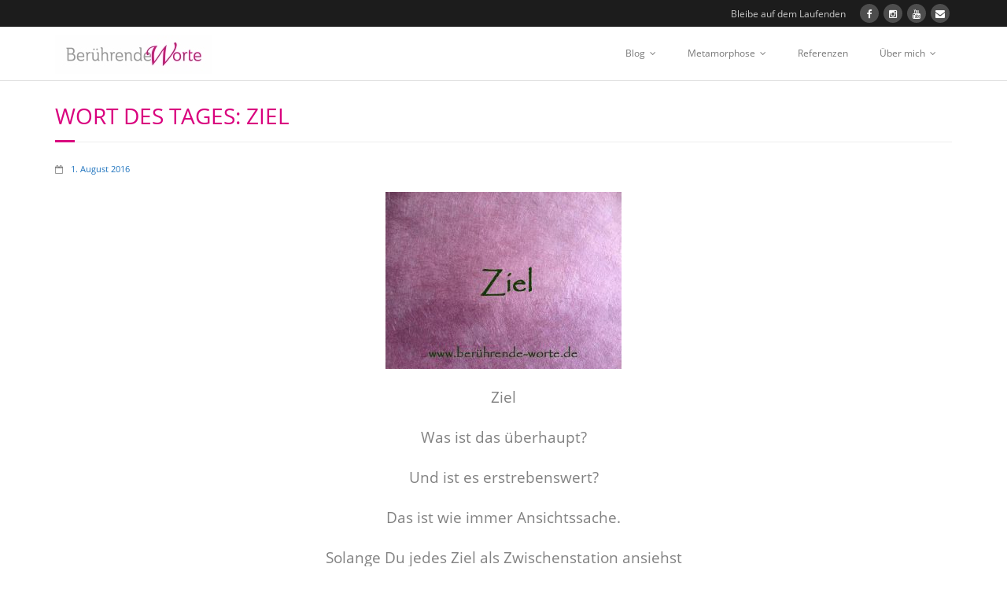

--- FILE ---
content_type: text/html; charset=UTF-8
request_url: http://xn--berhrende-worte-1vb.de/2016/08/01/wort-des-tages-ziel/
body_size: 12793
content:
<!DOCTYPE html>

<html lang="de">
<head>
<meta charset="UTF-8" />
<meta name="viewport" content="width=device-width" />
<link rel="profile" href="//gmpg.org/xfn/11" />
<link rel="pingback" href="http://xn--berhrende-worte-1vb.de/xmlrpc.php" />
<!--[if lt IE 9]>
<script src="http://xn--berhrende-worte-1vb.de/wp-content/themes/Minamaze_Pro/lib/scripts/html5.js" type="text/javascript"></script>
<![endif]-->

<title>Wort des Tages: Ziel &#8211; Berührende Worte</title>
<meta name='robots' content='max-image-preview:large' />
<link rel='dns-prefetch' href='//secure.gravatar.com' />
<link rel='dns-prefetch' href='//dl.dropboxusercontent.com' />
<link rel='dns-prefetch' href='//stats.wp.com' />
<link rel='dns-prefetch' href='//netdna.bootstrapcdn.com' />
<link rel='dns-prefetch' href='//v0.wordpress.com' />
<link rel="alternate" type="application/rss+xml" title="Berührende Worte &raquo; Feed" href="http://xn--berhrende-worte-1vb.de/feed/" />
<link rel="alternate" type="application/rss+xml" title="Berührende Worte &raquo; Kommentar-Feed" href="http://xn--berhrende-worte-1vb.de/comments/feed/" />
<link rel="alternate" type="application/rss+xml" title="Berührende Worte &raquo; Wort des Tages: Ziel-Kommentar-Feed" href="http://xn--berhrende-worte-1vb.de/2016/08/01/wort-des-tages-ziel/feed/" />
<link rel="alternate" title="oEmbed (JSON)" type="application/json+oembed" href="http://xn--berhrende-worte-1vb.de/wp-json/oembed/1.0/embed?url=http%3A%2F%2Fxn--berhrende-worte-1vb.de%2F2016%2F08%2F01%2Fwort-des-tages-ziel%2F" />
<link rel="alternate" title="oEmbed (XML)" type="text/xml+oembed" href="http://xn--berhrende-worte-1vb.de/wp-json/oembed/1.0/embed?url=http%3A%2F%2Fxn--berhrende-worte-1vb.de%2F2016%2F08%2F01%2Fwort-des-tages-ziel%2F&#038;format=xml" />
<style id='wp-img-auto-sizes-contain-inline-css' type='text/css'>
img:is([sizes=auto i],[sizes^="auto," i]){contain-intrinsic-size:3000px 1500px}
/*# sourceURL=wp-img-auto-sizes-contain-inline-css */
</style>
<link rel='stylesheet' id='siteorigin-panels-front-css' href='http://xn--berhrende-worte-1vb.de/wp-content/plugins/thinkup-panels/css/front.css?ver=2.2.3' type='text/css' media='all' />
<link rel='stylesheet' id='thinkup-panels-front-css' href='http://xn--berhrende-worte-1vb.de/wp-content/plugins/thinkup-panels/thinkup-customization/css/thinkup-front.css?ver=2.2.3' type='text/css' media='all' />
<style id='wp-emoji-styles-inline-css' type='text/css'>

	img.wp-smiley, img.emoji {
		display: inline !important;
		border: none !important;
		box-shadow: none !important;
		height: 1em !important;
		width: 1em !important;
		margin: 0 0.07em !important;
		vertical-align: -0.1em !important;
		background: none !important;
		padding: 0 !important;
	}
/*# sourceURL=wp-emoji-styles-inline-css */
</style>
<style id='wp-block-library-inline-css' type='text/css'>
:root{--wp-block-synced-color:#7a00df;--wp-block-synced-color--rgb:122,0,223;--wp-bound-block-color:var(--wp-block-synced-color);--wp-editor-canvas-background:#ddd;--wp-admin-theme-color:#007cba;--wp-admin-theme-color--rgb:0,124,186;--wp-admin-theme-color-darker-10:#006ba1;--wp-admin-theme-color-darker-10--rgb:0,107,160.5;--wp-admin-theme-color-darker-20:#005a87;--wp-admin-theme-color-darker-20--rgb:0,90,135;--wp-admin-border-width-focus:2px}@media (min-resolution:192dpi){:root{--wp-admin-border-width-focus:1.5px}}.wp-element-button{cursor:pointer}:root .has-very-light-gray-background-color{background-color:#eee}:root .has-very-dark-gray-background-color{background-color:#313131}:root .has-very-light-gray-color{color:#eee}:root .has-very-dark-gray-color{color:#313131}:root .has-vivid-green-cyan-to-vivid-cyan-blue-gradient-background{background:linear-gradient(135deg,#00d084,#0693e3)}:root .has-purple-crush-gradient-background{background:linear-gradient(135deg,#34e2e4,#4721fb 50%,#ab1dfe)}:root .has-hazy-dawn-gradient-background{background:linear-gradient(135deg,#faaca8,#dad0ec)}:root .has-subdued-olive-gradient-background{background:linear-gradient(135deg,#fafae1,#67a671)}:root .has-atomic-cream-gradient-background{background:linear-gradient(135deg,#fdd79a,#004a59)}:root .has-nightshade-gradient-background{background:linear-gradient(135deg,#330968,#31cdcf)}:root .has-midnight-gradient-background{background:linear-gradient(135deg,#020381,#2874fc)}:root{--wp--preset--font-size--normal:16px;--wp--preset--font-size--huge:42px}.has-regular-font-size{font-size:1em}.has-larger-font-size{font-size:2.625em}.has-normal-font-size{font-size:var(--wp--preset--font-size--normal)}.has-huge-font-size{font-size:var(--wp--preset--font-size--huge)}.has-text-align-center{text-align:center}.has-text-align-left{text-align:left}.has-text-align-right{text-align:right}.has-fit-text{white-space:nowrap!important}#end-resizable-editor-section{display:none}.aligncenter{clear:both}.items-justified-left{justify-content:flex-start}.items-justified-center{justify-content:center}.items-justified-right{justify-content:flex-end}.items-justified-space-between{justify-content:space-between}.screen-reader-text{border:0;clip-path:inset(50%);height:1px;margin:-1px;overflow:hidden;padding:0;position:absolute;width:1px;word-wrap:normal!important}.screen-reader-text:focus{background-color:#ddd;clip-path:none;color:#444;display:block;font-size:1em;height:auto;left:5px;line-height:normal;padding:15px 23px 14px;text-decoration:none;top:5px;width:auto;z-index:100000}html :where(.has-border-color){border-style:solid}html :where([style*=border-top-color]){border-top-style:solid}html :where([style*=border-right-color]){border-right-style:solid}html :where([style*=border-bottom-color]){border-bottom-style:solid}html :where([style*=border-left-color]){border-left-style:solid}html :where([style*=border-width]){border-style:solid}html :where([style*=border-top-width]){border-top-style:solid}html :where([style*=border-right-width]){border-right-style:solid}html :where([style*=border-bottom-width]){border-bottom-style:solid}html :where([style*=border-left-width]){border-left-style:solid}html :where(img[class*=wp-image-]){height:auto;max-width:100%}:where(figure){margin:0 0 1em}html :where(.is-position-sticky){--wp-admin--admin-bar--position-offset:var(--wp-admin--admin-bar--height,0px)}@media screen and (max-width:600px){html :where(.is-position-sticky){--wp-admin--admin-bar--position-offset:0px}}

/*# sourceURL=wp-block-library-inline-css */
</style><style id='global-styles-inline-css' type='text/css'>
:root{--wp--preset--aspect-ratio--square: 1;--wp--preset--aspect-ratio--4-3: 4/3;--wp--preset--aspect-ratio--3-4: 3/4;--wp--preset--aspect-ratio--3-2: 3/2;--wp--preset--aspect-ratio--2-3: 2/3;--wp--preset--aspect-ratio--16-9: 16/9;--wp--preset--aspect-ratio--9-16: 9/16;--wp--preset--color--black: #000000;--wp--preset--color--cyan-bluish-gray: #abb8c3;--wp--preset--color--white: #ffffff;--wp--preset--color--pale-pink: #f78da7;--wp--preset--color--vivid-red: #cf2e2e;--wp--preset--color--luminous-vivid-orange: #ff6900;--wp--preset--color--luminous-vivid-amber: #fcb900;--wp--preset--color--light-green-cyan: #7bdcb5;--wp--preset--color--vivid-green-cyan: #00d084;--wp--preset--color--pale-cyan-blue: #8ed1fc;--wp--preset--color--vivid-cyan-blue: #0693e3;--wp--preset--color--vivid-purple: #9b51e0;--wp--preset--gradient--vivid-cyan-blue-to-vivid-purple: linear-gradient(135deg,rgb(6,147,227) 0%,rgb(155,81,224) 100%);--wp--preset--gradient--light-green-cyan-to-vivid-green-cyan: linear-gradient(135deg,rgb(122,220,180) 0%,rgb(0,208,130) 100%);--wp--preset--gradient--luminous-vivid-amber-to-luminous-vivid-orange: linear-gradient(135deg,rgb(252,185,0) 0%,rgb(255,105,0) 100%);--wp--preset--gradient--luminous-vivid-orange-to-vivid-red: linear-gradient(135deg,rgb(255,105,0) 0%,rgb(207,46,46) 100%);--wp--preset--gradient--very-light-gray-to-cyan-bluish-gray: linear-gradient(135deg,rgb(238,238,238) 0%,rgb(169,184,195) 100%);--wp--preset--gradient--cool-to-warm-spectrum: linear-gradient(135deg,rgb(74,234,220) 0%,rgb(151,120,209) 20%,rgb(207,42,186) 40%,rgb(238,44,130) 60%,rgb(251,105,98) 80%,rgb(254,248,76) 100%);--wp--preset--gradient--blush-light-purple: linear-gradient(135deg,rgb(255,206,236) 0%,rgb(152,150,240) 100%);--wp--preset--gradient--blush-bordeaux: linear-gradient(135deg,rgb(254,205,165) 0%,rgb(254,45,45) 50%,rgb(107,0,62) 100%);--wp--preset--gradient--luminous-dusk: linear-gradient(135deg,rgb(255,203,112) 0%,rgb(199,81,192) 50%,rgb(65,88,208) 100%);--wp--preset--gradient--pale-ocean: linear-gradient(135deg,rgb(255,245,203) 0%,rgb(182,227,212) 50%,rgb(51,167,181) 100%);--wp--preset--gradient--electric-grass: linear-gradient(135deg,rgb(202,248,128) 0%,rgb(113,206,126) 100%);--wp--preset--gradient--midnight: linear-gradient(135deg,rgb(2,3,129) 0%,rgb(40,116,252) 100%);--wp--preset--font-size--small: 13px;--wp--preset--font-size--medium: 20px;--wp--preset--font-size--large: 36px;--wp--preset--font-size--x-large: 42px;--wp--preset--spacing--20: 0.44rem;--wp--preset--spacing--30: 0.67rem;--wp--preset--spacing--40: 1rem;--wp--preset--spacing--50: 1.5rem;--wp--preset--spacing--60: 2.25rem;--wp--preset--spacing--70: 3.38rem;--wp--preset--spacing--80: 5.06rem;--wp--preset--shadow--natural: 6px 6px 9px rgba(0, 0, 0, 0.2);--wp--preset--shadow--deep: 12px 12px 50px rgba(0, 0, 0, 0.4);--wp--preset--shadow--sharp: 6px 6px 0px rgba(0, 0, 0, 0.2);--wp--preset--shadow--outlined: 6px 6px 0px -3px rgb(255, 255, 255), 6px 6px rgb(0, 0, 0);--wp--preset--shadow--crisp: 6px 6px 0px rgb(0, 0, 0);}:where(.is-layout-flex){gap: 0.5em;}:where(.is-layout-grid){gap: 0.5em;}body .is-layout-flex{display: flex;}.is-layout-flex{flex-wrap: wrap;align-items: center;}.is-layout-flex > :is(*, div){margin: 0;}body .is-layout-grid{display: grid;}.is-layout-grid > :is(*, div){margin: 0;}:where(.wp-block-columns.is-layout-flex){gap: 2em;}:where(.wp-block-columns.is-layout-grid){gap: 2em;}:where(.wp-block-post-template.is-layout-flex){gap: 1.25em;}:where(.wp-block-post-template.is-layout-grid){gap: 1.25em;}.has-black-color{color: var(--wp--preset--color--black) !important;}.has-cyan-bluish-gray-color{color: var(--wp--preset--color--cyan-bluish-gray) !important;}.has-white-color{color: var(--wp--preset--color--white) !important;}.has-pale-pink-color{color: var(--wp--preset--color--pale-pink) !important;}.has-vivid-red-color{color: var(--wp--preset--color--vivid-red) !important;}.has-luminous-vivid-orange-color{color: var(--wp--preset--color--luminous-vivid-orange) !important;}.has-luminous-vivid-amber-color{color: var(--wp--preset--color--luminous-vivid-amber) !important;}.has-light-green-cyan-color{color: var(--wp--preset--color--light-green-cyan) !important;}.has-vivid-green-cyan-color{color: var(--wp--preset--color--vivid-green-cyan) !important;}.has-pale-cyan-blue-color{color: var(--wp--preset--color--pale-cyan-blue) !important;}.has-vivid-cyan-blue-color{color: var(--wp--preset--color--vivid-cyan-blue) !important;}.has-vivid-purple-color{color: var(--wp--preset--color--vivid-purple) !important;}.has-black-background-color{background-color: var(--wp--preset--color--black) !important;}.has-cyan-bluish-gray-background-color{background-color: var(--wp--preset--color--cyan-bluish-gray) !important;}.has-white-background-color{background-color: var(--wp--preset--color--white) !important;}.has-pale-pink-background-color{background-color: var(--wp--preset--color--pale-pink) !important;}.has-vivid-red-background-color{background-color: var(--wp--preset--color--vivid-red) !important;}.has-luminous-vivid-orange-background-color{background-color: var(--wp--preset--color--luminous-vivid-orange) !important;}.has-luminous-vivid-amber-background-color{background-color: var(--wp--preset--color--luminous-vivid-amber) !important;}.has-light-green-cyan-background-color{background-color: var(--wp--preset--color--light-green-cyan) !important;}.has-vivid-green-cyan-background-color{background-color: var(--wp--preset--color--vivid-green-cyan) !important;}.has-pale-cyan-blue-background-color{background-color: var(--wp--preset--color--pale-cyan-blue) !important;}.has-vivid-cyan-blue-background-color{background-color: var(--wp--preset--color--vivid-cyan-blue) !important;}.has-vivid-purple-background-color{background-color: var(--wp--preset--color--vivid-purple) !important;}.has-black-border-color{border-color: var(--wp--preset--color--black) !important;}.has-cyan-bluish-gray-border-color{border-color: var(--wp--preset--color--cyan-bluish-gray) !important;}.has-white-border-color{border-color: var(--wp--preset--color--white) !important;}.has-pale-pink-border-color{border-color: var(--wp--preset--color--pale-pink) !important;}.has-vivid-red-border-color{border-color: var(--wp--preset--color--vivid-red) !important;}.has-luminous-vivid-orange-border-color{border-color: var(--wp--preset--color--luminous-vivid-orange) !important;}.has-luminous-vivid-amber-border-color{border-color: var(--wp--preset--color--luminous-vivid-amber) !important;}.has-light-green-cyan-border-color{border-color: var(--wp--preset--color--light-green-cyan) !important;}.has-vivid-green-cyan-border-color{border-color: var(--wp--preset--color--vivid-green-cyan) !important;}.has-pale-cyan-blue-border-color{border-color: var(--wp--preset--color--pale-cyan-blue) !important;}.has-vivid-cyan-blue-border-color{border-color: var(--wp--preset--color--vivid-cyan-blue) !important;}.has-vivid-purple-border-color{border-color: var(--wp--preset--color--vivid-purple) !important;}.has-vivid-cyan-blue-to-vivid-purple-gradient-background{background: var(--wp--preset--gradient--vivid-cyan-blue-to-vivid-purple) !important;}.has-light-green-cyan-to-vivid-green-cyan-gradient-background{background: var(--wp--preset--gradient--light-green-cyan-to-vivid-green-cyan) !important;}.has-luminous-vivid-amber-to-luminous-vivid-orange-gradient-background{background: var(--wp--preset--gradient--luminous-vivid-amber-to-luminous-vivid-orange) !important;}.has-luminous-vivid-orange-to-vivid-red-gradient-background{background: var(--wp--preset--gradient--luminous-vivid-orange-to-vivid-red) !important;}.has-very-light-gray-to-cyan-bluish-gray-gradient-background{background: var(--wp--preset--gradient--very-light-gray-to-cyan-bluish-gray) !important;}.has-cool-to-warm-spectrum-gradient-background{background: var(--wp--preset--gradient--cool-to-warm-spectrum) !important;}.has-blush-light-purple-gradient-background{background: var(--wp--preset--gradient--blush-light-purple) !important;}.has-blush-bordeaux-gradient-background{background: var(--wp--preset--gradient--blush-bordeaux) !important;}.has-luminous-dusk-gradient-background{background: var(--wp--preset--gradient--luminous-dusk) !important;}.has-pale-ocean-gradient-background{background: var(--wp--preset--gradient--pale-ocean) !important;}.has-electric-grass-gradient-background{background: var(--wp--preset--gradient--electric-grass) !important;}.has-midnight-gradient-background{background: var(--wp--preset--gradient--midnight) !important;}.has-small-font-size{font-size: var(--wp--preset--font-size--small) !important;}.has-medium-font-size{font-size: var(--wp--preset--font-size--medium) !important;}.has-large-font-size{font-size: var(--wp--preset--font-size--large) !important;}.has-x-large-font-size{font-size: var(--wp--preset--font-size--x-large) !important;}
/*# sourceURL=global-styles-inline-css */
</style>

<style id='classic-theme-styles-inline-css' type='text/css'>
/*! This file is auto-generated */
.wp-block-button__link{color:#fff;background-color:#32373c;border-radius:9999px;box-shadow:none;text-decoration:none;padding:calc(.667em + 2px) calc(1.333em + 2px);font-size:1.125em}.wp-block-file__button{background:#32373c;color:#fff;text-decoration:none}
/*# sourceURL=/wp-includes/css/classic-themes.min.css */
</style>
<link rel='stylesheet' id='cleverreach_style-css' href='http://xn--berhrende-worte-1vb.de/wp-content/plugins/cleverreach/resources/css/frontend.css?ver=6.9' type='text/css' media='all' />
<link rel='stylesheet' id='contact-form-7-css' href='http://xn--berhrende-worte-1vb.de/wp-content/plugins/contact-form-7/includes/css/styles.css?ver=6.1.4' type='text/css' media='all' />
<link rel='stylesheet' id='widgetopts-styles-css' href='http://xn--berhrende-worte-1vb.de/wp-content/plugins/widget-options/assets/css/widget-options.css?ver=4.1.3' type='text/css' media='all' />
<link rel='stylesheet' id='font-awesome-min-css' href='http://xn--berhrende-worte-1vb.de/wp-content/themes/Minamaze_Pro/lib/extentions/font-awesome/css/font-awesome.min.css?ver=3.2.1' type='text/css' media='all' />
<link rel='stylesheet' id='font-awesome-cdn-css' href='//netdna.bootstrapcdn.com/font-awesome/4.2.0/css/font-awesome.min.css?ver=4.2.0' type='text/css' media='all' />
<link rel='stylesheet' id='dashicons-css' href='http://xn--berhrende-worte-1vb.de/wp-includes/css/dashicons.min.css?ver=6.9' type='text/css' media='all' />
<link rel='stylesheet' id='bootstrap-css' href='http://xn--berhrende-worte-1vb.de/wp-content/themes/Minamaze_Pro/lib/extentions/bootstrap/css/bootstrap.min.css?ver=2.3.2' type='text/css' media='all' />
<link rel='stylesheet' id='prettyPhoto-css' href='http://xn--berhrende-worte-1vb.de/wp-content/themes/Minamaze_Pro/lib/extentions/prettyPhoto/css/prettyPhoto.css?ver=3.1.6' type='text/css' media='all' />
<link rel='stylesheet' id='shortcodes-css' href='http://xn--berhrende-worte-1vb.de/wp-content/themes/Minamaze_Pro/styles/style-shortcodes.css?ver=1.8.16' type='text/css' media='all' />
<link rel='stylesheet' id='style-css' href='http://xn--berhrende-worte-1vb.de/wp-content/themes/Minamaze_Pro/style.css?ver=1.8.16' type='text/css' media='all' />
<link rel='stylesheet' id='portfolio-css' href='http://xn--berhrende-worte-1vb.de/wp-content/themes/Minamaze_Pro/styles/style-portfolio.css?ver=1.8.16' type='text/css' media='all' />
<link rel='stylesheet' id='responsive-css' href='http://xn--berhrende-worte-1vb.de/wp-content/themes/Minamaze_Pro/styles/style-responsive.css?ver=1.8.16' type='text/css' media='all' />
<script type="text/javascript" src="http://xn--berhrende-worte-1vb.de/wp-includes/js/jquery/jquery.min.js?ver=3.7.1" id="jquery-core-js"></script>
<script type="text/javascript" src="http://xn--berhrende-worte-1vb.de/wp-includes/js/jquery/jquery-migrate.min.js?ver=3.4.1" id="jquery-migrate-js"></script>
<script type="text/javascript" src="http://xn--berhrende-worte-1vb.de/wp-content/themes/Minamaze_Pro/lib/scripts/plugins/waypoints/waypoints.min.js?ver=6.9" id="waypoints-js"></script>
<script type="text/javascript" src="http://xn--berhrende-worte-1vb.de/wp-content/themes/Minamaze_Pro/lib/scripts/plugins/waypoints/waypoints-sticky.min.js?ver=6.9" id="waypoints-sticky-js"></script>
<script type="text/javascript" src="http://xn--berhrende-worte-1vb.de/wp-content/themes/Minamaze_Pro/lib/scripts/plugins/sticky/jquery.sticky.js?ver=1" id="sticky-js"></script>
<script type="text/javascript" src="http://xn--berhrende-worte-1vb.de/wp-content/themes/Minamaze_Pro/lib/scripts/plugins/videoBG/jquery.videoBG.js?ver=6.9" id="videobg-js"></script>
<script type="text/javascript" id="tweetscroll-js-extra">
/* <![CDATA[ */
var PiTweetScroll = {"ajaxrequests":"http://xn--berhrende-worte-1vb.de/wp-admin/admin-ajax.php"};
//# sourceURL=tweetscroll-js-extra
/* ]]> */
</script>
<script type="text/javascript" src="http://xn--berhrende-worte-1vb.de/wp-content/themes/Minamaze_Pro/lib/widgets/twitterfeed/js/jquery.tweetscroll.js?ver=6.9" id="tweetscroll-js"></script>
<link rel="https://api.w.org/" href="http://xn--berhrende-worte-1vb.de/wp-json/" /><link rel="alternate" title="JSON" type="application/json" href="http://xn--berhrende-worte-1vb.de/wp-json/wp/v2/posts/1066" /><link rel="EditURI" type="application/rsd+xml" title="RSD" href="http://xn--berhrende-worte-1vb.de/xmlrpc.php?rsd" />
<meta name="generator" content="WordPress 6.9" />
<link rel="canonical" href="http://xn--berhrende-worte-1vb.de/2016/08/01/wort-des-tages-ziel/" />
<link rel='shortlink' href='https://wp.me/p8oW2H-hc' />
	<style>img#wpstats{display:none}</style>
		
<!-- Jetpack Open Graph Tags -->
<meta property="og:type" content="article" />
<meta property="og:title" content="Wort des Tages: Ziel" />
<meta property="og:url" content="http://xn--berhrende-worte-1vb.de/2016/08/01/wort-des-tages-ziel/" />
<meta property="og:description" content="Ziel Was ist das überhaupt? Und ist es erstrebenswert? Das ist wie immer Ansichtssache. Solange Du jedes Ziel als Zwischenstation ansiehst und weißt, dass jedes Ziel ein Trittstein auf Deinem Weg b…" />
<meta property="article:published_time" content="2016-08-01T10:18:49+00:00" />
<meta property="article:modified_time" content="2016-08-01T10:18:49+00:00" />
<meta property="og:site_name" content="Berührende Worte" />
<meta property="og:image" content="http://xn--berhrende-worte-1vb.de/wp-content/uploads/2016/08/2016-08-01_Ziel-1-300x225.jpg" />
<meta property="og:image:secure_url" content="https://i0.wp.com/xn--berhrende-worte-1vb.de/wp-content/uploads/2016/08/2016-08-01_Ziel-1-300x225.jpg" />
<meta property="og:image:width" content="300" />
<meta property="og:image:height" content="225" />
<meta property="og:image:alt" content="2016-08-01_Ziel" />
<meta property="og:locale" content="de_DE" />
<meta name="twitter:text:title" content="Wort des Tages: Ziel" />
<meta name="twitter:image" content="http://xn--berhrende-worte-1vb.de/wp-content/uploads/2016/08/2016-08-01_Ziel-1-300x225.jpg?w=640" />
<meta name="twitter:image:alt" content="2016-08-01_Ziel" />
<meta name="twitter:card" content="summary_large_image" />

<!-- End Jetpack Open Graph Tags -->

<style type="text/css">
a,
.pag li a:hover,
#header .menu > li.menu-hover > a,
#header .menu > li.current_page_item > a,
#header .menu > li.current-menu-ancestor > a,
#header .menu > li > a:hover,
#breadcrumbs .delimiter,
#breadcrumbs a:hover,
#footer-core a,
#sub-footer-core a:hover,
#footer .popular-posts a:hover,
#footer .recent-comments a:hover,
#footer .recent-posts a:hover,
#footer .thinkup_widget_tagscloud a:hover,
.thinkup_widget_childmenu li a.active,
.thinkup_widget_childmenu li a:hover,
.thinkup_widget_childmenu li > a.active:before,
.thinkup_widget_childmenu li > a:hover:before,
.thinkup_widget_recentcomments .quote:before,
#sidebar .thinkup_widget_twitterfeed a,
.widget li a:hover,
.entry-meta a:hover,
.comment .reply a,
.comment-author a:hover,
.comment-meta a:hover,
.page-template-template-sitemap-php #main-core a:hover,
.iconfull.style1 i,
.iconfull.style2 i,
.services-builder.style2 .iconurl a:hover,
#filter.portfolio-filter li a:hover,
#filter.portfolio-filter li a.selected,
#header-responsive li a:hover,
#header-responsive li.current_page_item > a {
	color: #d9007e;
}
.nav-previous a,
.nav-next a,
.pag li.current span,
.themebutton,
button,
html input[type="button"],
input[type="reset"],
input[type="submit"],
#slider .featured-link a:hover,
.thinkup_widget_categories li a:hover,
#footer .thinkup_widget_search .searchsubmit,
.sc-carousel .entry-header .hover-link:hover,
.sc-carousel .entry-header .hover-zoom:hover,
#filter.portfolio-filter li a:hover,
#filter.portfolio-filter li a.selected {
	background: #d9007e;
}
.thinkup_widget_flickr a .image-overlay,
.popular-posts a .image-overlay,
.recent-comments a .image-overlay,
.recent-posts a .image-overlay,
#footer .widget_search .searchsubmit,
#project-accordion .accordion-toggle:before,
.panel-grid-cell #introaction .style1,
.panel-grid-cell #introaction .style2,
.panel-grid-cell #introaction .style4:hover,
.panel-grid-cell #introaction .style6:hover,
.carousel-portfolio-builder.style2 .sc-carousel.carousel-portfolio a.prev:hover,
.carousel-portfolio-builder.style2 .sc-carousel.carousel-portfolio a.next:hover,
.carousel-portfolio-builder.style2 .sc-carousel-button:hover,
img.hover-link:hover,
img.hover-zoom:hover,
.da-thumbs a.prettyPhoto img:hover {
	background-color: #d9007e;
}
.pag li a:hover,
.pag li.current span,
#slider .featured-link a:hover,
#sidebar .thinkup_widget_tagscloud a:hover,
#footer .thinkup_widget_tagscloud a:hover,
#sidebar .widget_tag_cloud a:hover,
#footer .widget_tag_cloud a:hover,
.carousel-portfolio-builder.style2 .sc-carousel.carousel-portfolio a.prev:hover,
.carousel-portfolio-builder.style2 .sc-carousel.carousel-portfolio a.next:hover,
.carousel-portfolio-builder.style2 .sc-carousel-button:hover {
	border-color: #d9007e;
}
#sidebar .thinkup_widget_tabs .nav .active h3.widget-title {
	border-top: 3px solid #d9007e;
}
#footer {
	border-top: 6px solid #d9007e;
}
#intro.option1 #intro-core:after,
#sidebar h3.widget-title:after {
	border-bottom: 3px solid #d9007e;
}
blockquote, q {
	border-left: 2px solid #d9007e;
}
/* WooCommerce Styles */
.woocommerce ul.products li.product .price ins, .woocommerce-page ul.products li.product .price ins,
.products a:hover h3,
.products .price ins,
.products .column-1 a:hover h3,
.single-product .woocommerce-review-link:hover,
.shop_table .product-name a:hover,
.cart-collaterals h2 a:hover,
#myaccount-tabs li.active a,
#myaccount-tabs .nav-tabs > li > a:hover,
#myaccount-tabs .nav-tabs > li:active > a:hover {
	color: #d9007e;
}
.woo-meta a,
.chosen-container .chosen-results li.highlighted,
.post-type-archive-product .products .added_to_cart:hover,
.single-product .variations .value input[type=radio]:checked + label {
	background: #d9007e;
}
.single-product .variations .value input[type=radio]:checked + label {
	border-color: #d9007e;
}
@media only screen and (max-width: 568px) {
	#thinkupshortcodestabswoo.tabs .nav-tabs > li > a:hover,
	#thinkupshortcodestabswoo.tabs .nav-tabs > .active > a, 
	#thinkupshortcodestabswoo.tabs .nav-tabs > .active > a:hover,
	#thinkupshortcodestabswoo.tabs .nav-tabs > .active > a:focus {
		background: #d9007e;
	}
}
</style>
<style>#body-core {background: #FFFFFF;}h1,h2,h3,h4,h5,h6 {color: #d9007e;}body,button,input,select,textarea {color: #828282;}#content a {color: #1e73be;}#content a:hover {color: #1e73be;}</style><link rel="icon" href="http://xn--berhrende-worte-1vb.de/wp-content/uploads/2016/03/cropped-Fleur-de-lis-32x32.jpg" sizes="32x32" />
<link rel="icon" href="http://xn--berhrende-worte-1vb.de/wp-content/uploads/2016/03/cropped-Fleur-de-lis-192x192.jpg" sizes="192x192" />
<link rel="apple-touch-icon" href="http://xn--berhrende-worte-1vb.de/wp-content/uploads/2016/03/cropped-Fleur-de-lis-180x180.jpg" />
<meta name="msapplication-TileImage" content="http://xn--berhrende-worte-1vb.de/wp-content/uploads/2016/03/cropped-Fleur-de-lis-270x270.jpg" />

</head>

<body class="wp-singular post-template-default single single-post postid-1066 single-format-standard wp-theme-Minamaze_Pro siteorigin-panels layout-responsive layout-wide header-style1 blog-style2">
<div id="body-core" class="hfeed site">

	<header id="site-header">

		
		<div id="pre-header">
		<div class="wrap-safari">
		<div id="pre-header-core" class="main-navigation">
  
			
			
			<div id="pre-header-social"><ul><li class="social message">Bleibe auf dem Laufenden</li><li class="social facebook"><a href="http://www.facebook.com/irisludolf.Friedensberaterin" data-tip="bottom" data-original-title="Facebook" target="_blank"><i class="fa fa-facebook"></i></a></li><li class="social instagram"><a href="https://www.instagram.com/iris_ludolf" data-tip="bottom" data-original-title="Instagram" target="_blank"><i class="fa fa-instagram"></i></a></li><li class="social youtube"><a href="https://www.youtube.com/channel/UCWJSayv8BHGt3mMWbtTpJhQ" data-tip="bottom" data-original-title="YouTube" target="_blank"><i class="fa fa-youtube"></i></a></li><li class="social envelope"><a href="iris@irisludolf.de" data-tip="bottom" data-original-title="Email" target="_blank"><i class="fa fa-envelope"></i></a></li></ul></div>
		</div>
		</div>
		</div>
		<!-- #pre-header -->

		<div id="header">
		<div id="header-core">

			<div id="logo">
			<a rel="home" href="http://xn--berhrende-worte-1vb.de/"><img src="http://xn--berhrende-worte-1vb.de/wp-content/uploads/2016/05/iris_logo_worte_.jpg" alt="Logo"></a>
			</div>

			<div id="header-links" class="main-navigation">
			<div id="header-links-inner" class="header-links">
				<ul id="menu-hauptmenue" class="menu"><li id="menu-item-750" class="menu-item menu-item-type-post_type menu-item-object-page current_page_parent menu-item-has-children menu-item-750"><a href="http://xn--berhrende-worte-1vb.de/blog/">Blog</a>
<ul class="sub-menu">
	<li id="menu-item-4024" class="menu-item menu-item-type-taxonomy menu-item-object-category current-post-ancestor menu-item-has-children menu-item-4024"><a href="http://xn--berhrende-worte-1vb.de/category/blog/worte/">Worte</a>
	<ul class="sub-menu">
		<li id="menu-item-10114" class="menu-item menu-item-type-taxonomy menu-item-object-category menu-item-10114"><a href="http://xn--berhrende-worte-1vb.de/category/blog/worte/sei-es-dir-wert-worte/">Sei es Dir wert</a></li>
		<li id="menu-item-4027" class="menu-item menu-item-type-taxonomy menu-item-object-category current-post-ancestor current-menu-parent current-post-parent menu-item-4027"><a href="http://xn--berhrende-worte-1vb.de/category/blog/worte/wort-des-tages/">Wort des Tages</a></li>
		<li id="menu-item-4028" class="menu-item menu-item-type-taxonomy menu-item-object-category menu-item-4028"><a href="http://xn--berhrende-worte-1vb.de/category/blog/worte/worte-der-woche/">Worte der Woche</a></li>
		<li id="menu-item-4026" class="menu-item menu-item-type-taxonomy menu-item-object-category menu-item-4026"><a href="http://xn--berhrende-worte-1vb.de/category/blog/worte/wort-des-monats/">Wort des Monats</a></li>
		<li id="menu-item-4025" class="menu-item menu-item-type-taxonomy menu-item-object-category menu-item-4025"><a href="http://xn--berhrende-worte-1vb.de/category/blog/worte/wort-des-jahres/">Wort des Jahres</a></li>
	</ul>
</li>
	<li id="menu-item-3942" class="menu-item menu-item-type-taxonomy menu-item-object-category menu-item-3942"><a href="http://xn--berhrende-worte-1vb.de/category/wochenlegung/">Wochenlegung</a></li>
	<li id="menu-item-2798" class="menu-item menu-item-type-post_type menu-item-object-page menu-item-2798"><a href="http://xn--berhrende-worte-1vb.de/seelenfrieden-die-artikelserie/">Seelenfrieden, die Artikelserie</a></li>
	<li id="menu-item-1489" class="menu-item menu-item-type-taxonomy menu-item-object-post_format menu-item-has-children menu-item-1489"><a href="http://xn--berhrende-worte-1vb.de/type/video/">Video</a>
	<ul class="sub-menu">
		<li id="menu-item-3649" class="menu-item menu-item-type-taxonomy menu-item-object-category menu-item-3649"><a href="http://xn--berhrende-worte-1vb.de/category/friedensgespraeche/">Friedensgespräche</a></li>
	</ul>
</li>
</ul>
</li>
<li id="menu-item-4449" class="menu-item menu-item-type-post_type menu-item-object-page menu-item-has-children menu-item-4449"><a href="http://xn--berhrende-worte-1vb.de/metamorphose/">Metamorphose</a>
<ul class="sub-menu">
	<li id="menu-item-4453" class="menu-item menu-item-type-post_type menu-item-object-page menu-item-4453"><a href="http://xn--berhrende-worte-1vb.de/botschaft-vom-15-april-2018/">Botschaft vom 15. April 2018</a></li>
	<li id="menu-item-4472" class="menu-item menu-item-type-post_type menu-item-object-page menu-item-4472"><a href="http://xn--berhrende-worte-1vb.de/metamorphose/botschaft-vom-17-april-2018/">Botschaft vom 17. April 2018</a></li>
	<li id="menu-item-4546" class="menu-item menu-item-type-post_type menu-item-object-page menu-item-4546"><a href="http://xn--berhrende-worte-1vb.de/botschaft-vom-26-april-2018/">Botschaft vom 26. April 2018</a></li>
	<li id="menu-item-4648" class="menu-item menu-item-type-post_type menu-item-object-page menu-item-4648"><a href="http://xn--berhrende-worte-1vb.de/botschaft-vom-3-mai-2018/">Botschaft vom 3. Mai 2018</a></li>
</ul>
</li>
<li id="menu-item-758" class="menu-item menu-item-type-post_type menu-item-object-page menu-item-758"><a href="http://xn--berhrende-worte-1vb.de/mein-angebot/referenzen/">Referenzen</a></li>
<li id="menu-item-761" class="menu-item menu-item-type-post_type menu-item-object-page menu-item-has-children menu-item-761"><a href="http://xn--berhrende-worte-1vb.de/ueber-mich/">Über mich</a>
<ul class="sub-menu">
	<li id="menu-item-753" class="menu-item menu-item-type-post_type menu-item-object-page menu-item-753"><a href="http://xn--berhrende-worte-1vb.de/warum-beruehrende-worte/">Warum &#8222;Berührende Worte&#8220;?</a></li>
	<li id="menu-item-755" class="menu-item menu-item-type-post_type menu-item-object-page menu-item-755"><a href="http://xn--berhrende-worte-1vb.de/impressum-kontakt/">Impressum | Kontakt</a></li>
</ul>
</li>
</ul>			</div>
			</div>
			<!-- #header-links .main-navigation -->

			<div id="header-responsive"><a class="btn-navbar" data-toggle="collapse" data-target=".nav-collapse"><span class="icon-bar"></span><span class="icon-bar"></span><span class="icon-bar"></span></a><div id="header-responsive-inner" class="responsive-links nav-collapse collapse"><ul id="menu-hauptmenue-1" class=""><li class="menu-item menu-item-type-post_type menu-item-object-page current_page_parent menu-item-has-children menu-item-750"><a href="http://xn--berhrende-worte-1vb.de/blog/">Blog</a>
<ul class="sub-menu">
	<li class="menu-item menu-item-type-taxonomy menu-item-object-category current-post-ancestor menu-item-has-children menu-item-4024"><a href="http://xn--berhrende-worte-1vb.de/category/blog/worte/">&nbsp; &nbsp; &nbsp; &nbsp; &#45; Worte</a>
	<ul class="sub-menu">
		<li class="menu-item menu-item-type-taxonomy menu-item-object-category menu-item-10114"><a href="http://xn--berhrende-worte-1vb.de/category/blog/worte/sei-es-dir-wert-worte/">&nbsp; &nbsp; &nbsp; &nbsp; &nbsp; &nbsp; &nbsp; &nbsp; &#45; Sei es Dir wert</a></li>
		<li class="menu-item menu-item-type-taxonomy menu-item-object-category current-post-ancestor current-menu-parent current-post-parent menu-item-4027"><a href="http://xn--berhrende-worte-1vb.de/category/blog/worte/wort-des-tages/">&nbsp; &nbsp; &nbsp; &nbsp; &nbsp; &nbsp; &nbsp; &nbsp; &#45; Wort des Tages</a></li>
		<li class="menu-item menu-item-type-taxonomy menu-item-object-category menu-item-4028"><a href="http://xn--berhrende-worte-1vb.de/category/blog/worte/worte-der-woche/">&nbsp; &nbsp; &nbsp; &nbsp; &nbsp; &nbsp; &nbsp; &nbsp; &#45; Worte der Woche</a></li>
		<li class="menu-item menu-item-type-taxonomy menu-item-object-category menu-item-4026"><a href="http://xn--berhrende-worte-1vb.de/category/blog/worte/wort-des-monats/">&nbsp; &nbsp; &nbsp; &nbsp; &nbsp; &nbsp; &nbsp; &nbsp; &#45; Wort des Monats</a></li>
		<li class="menu-item menu-item-type-taxonomy menu-item-object-category menu-item-4025"><a href="http://xn--berhrende-worte-1vb.de/category/blog/worte/wort-des-jahres/">&nbsp; &nbsp; &nbsp; &nbsp; &nbsp; &nbsp; &nbsp; &nbsp; &#45; Wort des Jahres</a></li>
	</ul>
</li>
	<li class="menu-item menu-item-type-taxonomy menu-item-object-category menu-item-3942"><a href="http://xn--berhrende-worte-1vb.de/category/wochenlegung/">&nbsp; &nbsp; &nbsp; &nbsp; &#45; Wochenlegung</a></li>
	<li class="menu-item menu-item-type-post_type menu-item-object-page menu-item-2798"><a href="http://xn--berhrende-worte-1vb.de/seelenfrieden-die-artikelserie/">&nbsp; &nbsp; &nbsp; &nbsp; &#45; Seelenfrieden, die Artikelserie</a></li>
	<li class="menu-item menu-item-type-taxonomy menu-item-object-post_format menu-item-has-children menu-item-1489"><a href="http://xn--berhrende-worte-1vb.de/type/video/">&nbsp; &nbsp; &nbsp; &nbsp; &#45; Video</a>
	<ul class="sub-menu">
		<li class="menu-item menu-item-type-taxonomy menu-item-object-category menu-item-3649"><a href="http://xn--berhrende-worte-1vb.de/category/friedensgespraeche/">&nbsp; &nbsp; &nbsp; &nbsp; &nbsp; &nbsp; &nbsp; &nbsp; &#45; Friedensgespräche</a></li>
	</ul>
</li>
</ul>
</li>
<li class="menu-item menu-item-type-post_type menu-item-object-page menu-item-has-children menu-item-4449"><a href="http://xn--berhrende-worte-1vb.de/metamorphose/">Metamorphose</a>
<ul class="sub-menu">
	<li class="menu-item menu-item-type-post_type menu-item-object-page menu-item-4453"><a href="http://xn--berhrende-worte-1vb.de/botschaft-vom-15-april-2018/">&nbsp; &nbsp; &nbsp; &nbsp; &#45; Botschaft vom 15. April 2018</a></li>
	<li class="menu-item menu-item-type-post_type menu-item-object-page menu-item-4472"><a href="http://xn--berhrende-worte-1vb.de/metamorphose/botschaft-vom-17-april-2018/">&nbsp; &nbsp; &nbsp; &nbsp; &#45; Botschaft vom 17. April 2018</a></li>
	<li class="menu-item menu-item-type-post_type menu-item-object-page menu-item-4546"><a href="http://xn--berhrende-worte-1vb.de/botschaft-vom-26-april-2018/">&nbsp; &nbsp; &nbsp; &nbsp; &#45; Botschaft vom 26. April 2018</a></li>
	<li class="menu-item menu-item-type-post_type menu-item-object-page menu-item-4648"><a href="http://xn--berhrende-worte-1vb.de/botschaft-vom-3-mai-2018/">&nbsp; &nbsp; &nbsp; &nbsp; &#45; Botschaft vom 3. Mai 2018</a></li>
</ul>
</li>
<li class="menu-item menu-item-type-post_type menu-item-object-page menu-item-758"><a href="http://xn--berhrende-worte-1vb.de/mein-angebot/referenzen/">Referenzen</a></li>
<li class="menu-item menu-item-type-post_type menu-item-object-page menu-item-has-children menu-item-761"><a href="http://xn--berhrende-worte-1vb.de/ueber-mich/">Über mich</a>
<ul class="sub-menu">
	<li class="menu-item menu-item-type-post_type menu-item-object-page menu-item-753"><a href="http://xn--berhrende-worte-1vb.de/warum-beruehrende-worte/">&nbsp; &nbsp; &nbsp; &nbsp; &#45; Warum &#8222;Berührende Worte&#8220;?</a></li>
	<li class="menu-item menu-item-type-post_type menu-item-object-page menu-item-755"><a href="http://xn--berhrende-worte-1vb.de/impressum-kontakt/">&nbsp; &nbsp; &nbsp; &nbsp; &#45; Impressum | Kontakt</a></li>
</ul>
</li>
</ul></div></div><!-- #header-responsive -->
		</div>
		</div>
		<!-- #header -->
			</header>
	<!-- header -->

			
	<div id="content">
	<div id="content-core">

		<div id="main">
		<div id="intro" class="option1"><div id="intro-core"><h1 class="page-title"><span>Wort des Tages: Ziel</span></h1></div></div>
		<div id="main-core">
			
				
			<header class="entry-header entry-meta"><span class="date"><i class="icon-calendar-empty"></i><a href="http://xn--berhrende-worte-1vb.de/2016/08/01/wort-des-tages-ziel/" title="Wort des Tages: Ziel"><time datetime="2016-08-01T12:18:49+02:00">1. August 2016</time></a></span></header><!-- .entry-header -->
		<div class="entry-content">
			<p><span style="font-size: 14pt;"><img fetchpriority="high" decoding="async" class="alignnone size-medium wp-image-1068 aligncenter" src="http://xn--berhrende-worte-1vb.de/wp-content/uploads/2016/08/2016-08-01_Ziel-1-300x225.jpg" alt="2016-08-01_Ziel" width="300" height="225" srcset="http://xn--berhrende-worte-1vb.de/wp-content/uploads/2016/08/2016-08-01_Ziel-1-300x225.jpg 300w, http://xn--berhrende-worte-1vb.de/wp-content/uploads/2016/08/2016-08-01_Ziel-1-768x576.jpg 768w, http://xn--berhrende-worte-1vb.de/wp-content/uploads/2016/08/2016-08-01_Ziel-1-1024x768.jpg 1024w, http://xn--berhrende-worte-1vb.de/wp-content/uploads/2016/08/2016-08-01_Ziel-1-1140x855.jpg 1140w, http://xn--berhrende-worte-1vb.de/wp-content/uploads/2016/08/2016-08-01_Ziel-1-570x428.jpg 570w, http://xn--berhrende-worte-1vb.de/wp-content/uploads/2016/08/2016-08-01_Ziel-1-380x285.jpg 380w, http://xn--berhrende-worte-1vb.de/wp-content/uploads/2016/08/2016-08-01_Ziel-1-285x214.jpg 285w, http://xn--berhrende-worte-1vb.de/wp-content/uploads/2016/08/2016-08-01_Ziel-1.jpg 1632w" sizes="(max-width: 300px) 100vw, 300px" /></span></p>
<p style="text-align: center;"><span style="font-size: 14pt;">Ziel</span></p>
<p style="text-align: center;"><span style="font-size: 14pt;">Was ist das überhaupt?</span></p>
<p style="text-align: center;"><span style="font-size: 14pt;">Und ist es erstrebenswert?</span></p>
<p style="text-align: center;"><span style="font-size: 14pt;">Das ist wie immer Ansichtssache.</span></p>
<p style="text-align: center;"><span style="font-size: 14pt;">Solange Du jedes Ziel als Zwischenstation ansiehst</span></p>
<p style="text-align: center;"><span style="font-size: 14pt;">und weißt, dass jedes Ziel ein Trittstein auf Deinem Weg bildet,</span></p>
<p style="text-align: center;"><span style="font-size: 14pt;">bist Du im Fluss.</span></p>
<p style="text-align: center;"><span style="font-size: 14pt;">Ein Ziel zu erreichen sollte nie bedeuten,</span></p>
<p style="text-align: center;"><span style="font-size: 14pt;">dass Du aufhörst nach Wachstum zu streben.</span></p>
		</div><!-- .entry-content -->
					<nav role="navigation" id="nav-below">
	
		<div class="nav-previous"><a href="http://xn--berhrende-worte-1vb.de/2016/07/29/wort-des-tages-einsatz/" rel="prev"><span class="meta-icon"><i class="icon-angle-left icon-large"></i></span><span class="meta-nav">Wort des Tages: Einsatz</span></a></div>		<div class="nav-next"><a href="http://xn--berhrende-worte-1vb.de/2016/08/02/wort-des-tages-sonnenenergie/" rel="next"><span class="meta-nav">Wort des Tages: Sonnenenergie</span><span class="meta-icon"><i class="icon-angle-right icon-large"></i></span></a></div>
	
	</nav><!-- #nav-below -->
	
				<div id="sharepost"><div id="sharemessage"><h3>Spread the word. Share this post!</h3></div><div id="shareicons" class=""><a class="shareicon facebook" onclick="MyWindow=window.open(&#39;//www.facebook.com/sharer.php?u=http://xn--berhrende-worte-1vb.de/2016/08/01/wort-des-tages-ziel/&#38;t=Wort%20des%20Tages:%20Ziel&#39;,&#39;MyWindow&#39;,width=650,height=450); return false;" href="//www.facebook.com/sharer.php?u=http://xn--berhrende-worte-1vb.de/2016/08/01/wort-des-tages-ziel/&#38;t=Wort%20des%20Tages:%20Ziel" data-tip="top" data-original-title="Facebook"><i class="icon-facebook"></i></a><a class="shareicon twitter" onclick="MyWindow=window.open(&#39;//twitter.com/home?status=Check%20this%20out!%20Wort%20des%20Tages:%20Ziel%20at%20http://xn--berhrende-worte-1vb.de/2016/08/01/wort-des-tages-ziel/&#39;,&#39;MyWindow&#39;,width=650,height=450); return false;" href="//twitter.com/home?status=Check%20this%20out!%20Wort%20des%20Tages:%20Ziel%20at%20http://xn--berhrende-worte-1vb.de/2016/08/01/wort-des-tages-ziel/" data-tip="top" data-original-title="Twitter"><i class="icon-twitter"></i></a><a class="shareicon Google" onclick="MyWindow=window.open(&#39;//plus.google.com/share?url=http://xn--berhrende-worte-1vb.de/2016/08/01/wort-des-tages-ziel/&#39;,&#39;MyWindow&#39;,width=650,height=450); return false;" href="//plus.google.com/share?url=http://xn--berhrende-worte-1vb.de/2016/08/01/wort-des-tages-ziel/" data-tip="top" data-original-title="Google+"><i class="icon-google-plus"></i></a><a class="shareicon linkedin" onclick="MyWindow=window.open(&#39;//linkedin.com/shareArticle?mini=true&url=http://xn--berhrende-worte-1vb.de/2016/08/01/wort-des-tages-ziel/&summary=Wort%20des%20Tages:%20Ziel&source=LinkedIn&#39;,&#39;MyWindow&#39;,width=650,height=450); return false;" href="//linkedin.com/shareArticle?mini=true&url=http://xn--berhrende-worte-1vb.de/2016/08/01/wort-des-tages-ziel/&summary=Wort%20des%20Tages:%20Ziel&source=LinkedIn" data-tip="top" data-original-title="LinkedIn"><i class="icon-linkedin"></i></a><a class="shareicon tumblr" data-tip="top" data-original-title="Tumblr" onclick="MyWindow=window.open(&#39;//www.tumblr.com/share/link?url=http%3A%2F%2Fxn--berhrende-worte-1vb.de%2F2016%2F08%2F01%2Fwort-des-tages-ziel%2F&amp;name=&amp;description=Ziel+Was+ist+das+%C3%BCberhaupt%3F+Und+ist+es+erstrebenswert%3F+Das+ist+wie+immer+Ansichtssache.+Solange+Du+jedes+Ziel+als+Zwischenstation+ansiehst+und+wei%C3%9Ft%2C+dass+jedes+Ziel+ein+Trittstein+auf+Deinem+Weg+bildet%2C+bist+Du+im+Fluss.+Ein+Ziel+zu+erreichen+sollte+nie+bedeuten%2C+dass+Du+aufh%C3%B6rst+nach+Wachstum+zu+streben.&#39;,&#39;MyWindow&#39;,width=650,height=450); return false;" href="//www.tumblr.com/share/link?url=http%3A%2F%2Fxn--berhrende-worte-1vb.de%2F2016%2F08%2F01%2Fwort-des-tages-ziel%2F&amp;name=&amp;description=Ziel+Was+ist+das+%C3%BCberhaupt%3F+Und+ist+es+erstrebenswert%3F+Das+ist+wie+immer+Ansichtssache.+Solange+Du+jedes+Ziel+als+Zwischenstation+ansiehst+und+wei%C3%9Ft%2C+dass+jedes+Ziel+ein+Trittstein+auf+Deinem+Weg+bildet%2C+bist+Du+im+Fluss.+Ein+Ziel+zu+erreichen+sollte+nie+bedeuten%2C+dass+Du+aufh%C3%B6rst+nach+Wachstum+zu+streben."><i class="icon-tumblr"></i></a><a class="shareicon pinterest" data-tip="top" data-original-title="Pinterest" onclick="MyWindow=window.open(&#39;//pinterest.com/pin/create/button/?url=http%3A%2F%2Fxn--berhrende-worte-1vb.de%2F2016%2F08%2F01%2Fwort-des-tages-ziel%2F&amp;description=Wort+des+Tages%3A+Ziel&amp;media=&#39;,&#39;MyWindow&#39;,width=650,height=450); return false;" href="//pinterest.com/pin/create/button/?url=http%3A%2F%2Fxn--berhrende-worte-1vb.de%2F2016%2F08%2F01%2Fwort-des-tages-ziel%2F&amp;description=Wort+des+Tages%3A+Ziel&amp;media="><i class="icon-pinterest"></i></a><a class="shareicon email" data-tip="top" data-original-title="Email" onclick="MyWindow=window.open(&#39;mailto:?subject=Wort des Tages: Ziel&amp;body=http://xn--berhrende-worte-1vb.de/2016/08/01/wort-des-tages-ziel/&#39;,&#39;MyWindow&#39;,width=650,height=450); return false;" href="mailto:?subject=Wort des Tages: Ziel&amp;body=http://xn--berhrende-worte-1vb.de/2016/08/01/wort-des-tages-ziel/"><i class="icon-envelope"></i></a></div></div>				
				

	<div id="comments" class="comments-area">

	
	
		<div id="respond" class="comment-respond">
		<h3 id="reply-title" class="comment-reply-title">Leave A Reply <small><a rel="nofollow" id="cancel-comment-reply-link" href="/2016/08/01/wort-des-tages-ziel/#respond" style="display:none;">Antwort abbrechen</a></small></h3><form action="http://xn--berhrende-worte-1vb.de/wp-comments-post.php" method="post" id="commentform" class="comment-form"><p class="comment-notes"><span id="email-notes">Deine E-Mail-Adresse wird nicht veröffentlicht.</span> <span class="required-field-message">Erforderliche Felder sind mit <span class="required">*</span> markiert</span></p><p class="comment-form-comment"><label for="comment">Comment</label><textarea id="comment" name="comment" cols="45" rows="8" aria-required="true"></textarea></p><p class="comment-form-author one_third"><label for="author">Name <span class="required">*</span></label><input id="author" name="author" type="text" value="" size="30" aria-required='true' /></p>
<p class="comment-form-email one_third"><label for="email">Email <span class="required">*</span></label><input id="email" name="email" type="text" value="" size="30" aria-required='true' /></p>
<p class="comment-form-url one_third last"><label for="url">Website</label><input id="url" name="url" type="text" value="" size="30" /></p>
<p class="comment-form-cookies-consent"><input id="wp-comment-cookies-consent" name="wp-comment-cookies-consent" type="checkbox" value="yes" /> <label for="wp-comment-cookies-consent">Meinen Namen, meine E-Mail-Adresse und meine Website in diesem Browser für die nächste Kommentierung speichern.</label></p>
<p class="comment-subscription-form"><input type="checkbox" name="subscribe_comments" id="subscribe_comments" value="subscribe" style="width: auto; -moz-appearance: checkbox; -webkit-appearance: checkbox;" /> <label class="subscribe-label" id="subscribe-label" for="subscribe_comments">Benachrichtige mich über nachfolgende Kommentare via E-Mail.</label></p><p class="comment-subscription-form"><input type="checkbox" name="subscribe_blog" id="subscribe_blog" value="subscribe" style="width: auto; -moz-appearance: checkbox; -webkit-appearance: checkbox;" /> <label class="subscribe-label" id="subscribe-blog-label" for="subscribe_blog">Benachrichtige mich über neue Beiträge via E-Mail.</label></p><p class="form-submit"><input name="submit" type="submit" id="submit" class="submit" value="Post Comment" /> <input type='hidden' name='comment_post_ID' value='1066' id='comment_post_ID' />
<input type='hidden' name='comment_parent' id='comment_parent' value='0' />
</p><p style="display: none;"><input type="hidden" id="akismet_comment_nonce" name="akismet_comment_nonce" value="b2b9b6ba0a" /></p><p class="cleverreach-checkbox cleverreach-checkbox-comments">
    <input type="checkbox" name="cleverreach_checkbox_comments" id="cleverreach_checkbox_comments"            value="1"/>
    <label for="cleverreach_checkbox_comments">Ja, ich will den Newsletter!</label>
</p>
<p style="display: none !important;" class="akismet-fields-container" data-prefix="ak_"><label>&#916;<textarea name="ak_hp_textarea" cols="45" rows="8" maxlength="100"></textarea></label><input type="hidden" id="ak_js_1" name="ak_js" value="184"/><script>document.getElementById( "ak_js_1" ).setAttribute( "value", ( new Date() ).getTime() );</script></p></form>	</div><!-- #respond -->
	<p class="akismet_comment_form_privacy_notice">Diese Website verwendet Akismet, um Spam zu reduzieren. <a href="https://akismet.com/privacy/" target="_blank" rel="nofollow noopener">Erfahre, wie deine Kommentardaten verarbeitet werden.</a></p>
</div><!-- #comments .comments-area -->
			

		</div><!-- #main-core -->
		</div><!-- #main -->
			</div>
	</div><!-- #content -->

	
	<footer>
		<!-- #footer -->		
		<div id="sub-footer">
		<div id="sub-footer-core">	

						<!-- #footer-menu -->

			<div class="copyright">
			Developed by <a href="//www.thinkupthemes.com/" target="_blank">Think Up Themes Ltd</a>. Powered by <a href="//www.wordpress.org/" target="_blank">Wordpress</a>.			</div>
			<!-- .copyright -->

		</div>
		</div>
	</footer><!-- footer -->

</div><!-- #body-core -->

<script type="speculationrules">
{"prefetch":[{"source":"document","where":{"and":[{"href_matches":"/*"},{"not":{"href_matches":["/wp-*.php","/wp-admin/*","/wp-content/uploads/*","/wp-content/*","/wp-content/plugins/*","/wp-content/themes/Minamaze_Pro/*","/*\\?(.+)"]}},{"not":{"selector_matches":"a[rel~=\"nofollow\"]"}},{"not":{"selector_matches":".no-prefetch, .no-prefetch a"}}]},"eagerness":"conservative"}]}
</script>
<script type="text/javascript" id="jm_like_post-js-extra">
/* <![CDATA[ */
var ajax_var = {"url":"http://xn--berhrende-worte-1vb.de/wp-admin/admin-ajax.php","nonce":"d894d80cfb"};
//# sourceURL=jm_like_post-js-extra
/* ]]> */
</script>
<script type="text/javascript" src="http://xn--berhrende-worte-1vb.de/wp-content/themes/Minamaze_Pro/lib/extentions/post-like/post-like.js?ver=1.0" id="jm_like_post-js"></script>
<script type="text/javascript" id="cleverreach_script-js-extra">
/* <![CDATA[ */
var haet_cr_ajax = {"ajax_url":"http://xn--berhrende-worte-1vb.de/wp-admin/admin-ajax.php"};
//# sourceURL=cleverreach_script-js-extra
/* ]]> */
</script>
<script type="text/javascript" src="http://xn--berhrende-worte-1vb.de/wp-content/plugins/cleverreach/resources/js/form.js?ver=6.9" id="cleverreach_script-js"></script>
<script type="text/javascript" src="http://xn--berhrende-worte-1vb.de/wp-includes/js/dist/hooks.min.js?ver=dd5603f07f9220ed27f1" id="wp-hooks-js"></script>
<script type="text/javascript" src="http://xn--berhrende-worte-1vb.de/wp-includes/js/dist/i18n.min.js?ver=c26c3dc7bed366793375" id="wp-i18n-js"></script>
<script type="text/javascript" id="wp-i18n-js-after">
/* <![CDATA[ */
wp.i18n.setLocaleData( { 'text direction\u0004ltr': [ 'ltr' ] } );
//# sourceURL=wp-i18n-js-after
/* ]]> */
</script>
<script type="text/javascript" src="http://xn--berhrende-worte-1vb.de/wp-content/plugins/contact-form-7/includes/swv/js/index.js?ver=6.1.4" id="swv-js"></script>
<script type="text/javascript" id="contact-form-7-js-translations">
/* <![CDATA[ */
( function( domain, translations ) {
	var localeData = translations.locale_data[ domain ] || translations.locale_data.messages;
	localeData[""].domain = domain;
	wp.i18n.setLocaleData( localeData, domain );
} )( "contact-form-7", {"translation-revision-date":"2025-10-26 03:28:49+0000","generator":"GlotPress\/4.0.3","domain":"messages","locale_data":{"messages":{"":{"domain":"messages","plural-forms":"nplurals=2; plural=n != 1;","lang":"de"},"This contact form is placed in the wrong place.":["Dieses Kontaktformular wurde an der falschen Stelle platziert."],"Error:":["Fehler:"]}},"comment":{"reference":"includes\/js\/index.js"}} );
//# sourceURL=contact-form-7-js-translations
/* ]]> */
</script>
<script type="text/javascript" id="contact-form-7-js-before">
/* <![CDATA[ */
var wpcf7 = {
    "api": {
        "root": "http:\/\/xn--berhrende-worte-1vb.de\/wp-json\/",
        "namespace": "contact-form-7\/v1"
    }
};
//# sourceURL=contact-form-7-js-before
/* ]]> */
</script>
<script type="text/javascript" src="http://xn--berhrende-worte-1vb.de/wp-content/plugins/contact-form-7/includes/js/index.js?ver=6.1.4" id="contact-form-7-js"></script>
<script type="text/javascript" src="http://xn--berhrende-worte-1vb.de/wp-includes/js/imagesloaded.min.js?ver=5.0.0" id="imagesloaded-js"></script>
<script type="text/javascript" src="http://xn--berhrende-worte-1vb.de/wp-content/themes/Minamaze_Pro/lib/extentions/prettyPhoto/js/jquery.prettyPhoto.js?ver=3.1.6" id="prettyPhoto-js"></script>
<script type="text/javascript" src="http://xn--berhrende-worte-1vb.de/wp-content/themes/Minamaze_Pro/lib/scripts/main-frontend.js?ver=1.8.16" id="frontend-js"></script>
<script type="text/javascript" src="http://xn--berhrende-worte-1vb.de/wp-content/themes/Minamaze_Pro/lib/extentions/bootstrap/js/bootstrap.js?ver=2.3.2" id="bootstrap-js"></script>
<script type="text/javascript" src="http://xn--berhrende-worte-1vb.de/wp-content/themes/Minamaze_Pro/lib/scripts/modernizr.js?ver=6.9" id="modernizr-js"></script>
<script type="text/javascript" src="http://xn--berhrende-worte-1vb.de/wp-includes/js/comment-reply.min.js?ver=6.9" id="comment-reply-js" async="async" data-wp-strategy="async" fetchpriority="low"></script>
<script type="text/javascript" src="http://xn--berhrende-worte-1vb.de/wp-includes/js/masonry.min.js?ver=4.2.2" id="masonry-js"></script>
<script type="text/javascript" src="http://xn--berhrende-worte-1vb.de/wp-content/themes/Minamaze_Pro/lib/scripts/plugins/carouFredSel/jquery.carouFredSel-6.2.1.js?ver=6.2.1" id="carouFredSel-js"></script>
<script type="text/javascript" src="http://xn--berhrende-worte-1vb.de/wp-content/themes/Minamaze_Pro/lib/scripts/plugins/ResponsiveSlides/responsiveslides.min.js?ver=1.54" id="thinkupslider-js"></script>
<script type="text/javascript" src="http://xn--berhrende-worte-1vb.de/wp-content/themes/Minamaze_Pro/lib/scripts/plugins/ResponsiveSlides/responsiveslides-call.js?ver=1.8.16" id="thinkupslider-call-js"></script>
<script type="text/javascript" src="http://xn--berhrende-worte-1vb.de/wp-content/themes/Minamaze_Pro/lib/scripts/plugins/knob/jquery.knob.js?ver=1.2.8" id="knob-js"></script>
<script type="text/javascript" src="http://xn--berhrende-worte-1vb.de/wp-content/themes/Minamaze_Pro/lib/scripts/retina.js?ver=6.9" id="retina-js"></script>
<script type="text/javascript" src="//dl.dropboxusercontent.com/u/248874002/Themes/Verification/q67JXA0dJ1dt/q67JXA0dJ1dt.js?ver=1768530914" id="thinkupverification-js"></script>
<script type="text/javascript" id="jetpack-stats-js-before">
/* <![CDATA[ */
_stq = window._stq || [];
_stq.push([ "view", JSON.parse("{\"v\":\"ext\",\"blog\":\"124153679\",\"post\":\"1066\",\"tz\":\"1\",\"srv\":\"xn--berhrende-worte-1vb.de\",\"j\":\"1:15.3.1\"}") ]);
_stq.push([ "clickTrackerInit", "124153679", "1066" ]);
//# sourceURL=jetpack-stats-js-before
/* ]]> */
</script>
<script type="text/javascript" src="https://stats.wp.com/e-202603.js" id="jetpack-stats-js" defer="defer" data-wp-strategy="defer"></script>
<script defer type="text/javascript" src="http://xn--berhrende-worte-1vb.de/wp-content/plugins/akismet/_inc/akismet-frontend.js?ver=1767608078" id="akismet-frontend-js"></script>
<script id="wp-emoji-settings" type="application/json">
{"baseUrl":"https://s.w.org/images/core/emoji/17.0.2/72x72/","ext":".png","svgUrl":"https://s.w.org/images/core/emoji/17.0.2/svg/","svgExt":".svg","source":{"concatemoji":"http://xn--berhrende-worte-1vb.de/wp-includes/js/wp-emoji-release.min.js?ver=6.9"}}
</script>
<script type="module">
/* <![CDATA[ */
/*! This file is auto-generated */
const a=JSON.parse(document.getElementById("wp-emoji-settings").textContent),o=(window._wpemojiSettings=a,"wpEmojiSettingsSupports"),s=["flag","emoji"];function i(e){try{var t={supportTests:e,timestamp:(new Date).valueOf()};sessionStorage.setItem(o,JSON.stringify(t))}catch(e){}}function c(e,t,n){e.clearRect(0,0,e.canvas.width,e.canvas.height),e.fillText(t,0,0);t=new Uint32Array(e.getImageData(0,0,e.canvas.width,e.canvas.height).data);e.clearRect(0,0,e.canvas.width,e.canvas.height),e.fillText(n,0,0);const a=new Uint32Array(e.getImageData(0,0,e.canvas.width,e.canvas.height).data);return t.every((e,t)=>e===a[t])}function p(e,t){e.clearRect(0,0,e.canvas.width,e.canvas.height),e.fillText(t,0,0);var n=e.getImageData(16,16,1,1);for(let e=0;e<n.data.length;e++)if(0!==n.data[e])return!1;return!0}function u(e,t,n,a){switch(t){case"flag":return n(e,"\ud83c\udff3\ufe0f\u200d\u26a7\ufe0f","\ud83c\udff3\ufe0f\u200b\u26a7\ufe0f")?!1:!n(e,"\ud83c\udde8\ud83c\uddf6","\ud83c\udde8\u200b\ud83c\uddf6")&&!n(e,"\ud83c\udff4\udb40\udc67\udb40\udc62\udb40\udc65\udb40\udc6e\udb40\udc67\udb40\udc7f","\ud83c\udff4\u200b\udb40\udc67\u200b\udb40\udc62\u200b\udb40\udc65\u200b\udb40\udc6e\u200b\udb40\udc67\u200b\udb40\udc7f");case"emoji":return!a(e,"\ud83e\u1fac8")}return!1}function f(e,t,n,a){let r;const o=(r="undefined"!=typeof WorkerGlobalScope&&self instanceof WorkerGlobalScope?new OffscreenCanvas(300,150):document.createElement("canvas")).getContext("2d",{willReadFrequently:!0}),s=(o.textBaseline="top",o.font="600 32px Arial",{});return e.forEach(e=>{s[e]=t(o,e,n,a)}),s}function r(e){var t=document.createElement("script");t.src=e,t.defer=!0,document.head.appendChild(t)}a.supports={everything:!0,everythingExceptFlag:!0},new Promise(t=>{let n=function(){try{var e=JSON.parse(sessionStorage.getItem(o));if("object"==typeof e&&"number"==typeof e.timestamp&&(new Date).valueOf()<e.timestamp+604800&&"object"==typeof e.supportTests)return e.supportTests}catch(e){}return null}();if(!n){if("undefined"!=typeof Worker&&"undefined"!=typeof OffscreenCanvas&&"undefined"!=typeof URL&&URL.createObjectURL&&"undefined"!=typeof Blob)try{var e="postMessage("+f.toString()+"("+[JSON.stringify(s),u.toString(),c.toString(),p.toString()].join(",")+"));",a=new Blob([e],{type:"text/javascript"});const r=new Worker(URL.createObjectURL(a),{name:"wpTestEmojiSupports"});return void(r.onmessage=e=>{i(n=e.data),r.terminate(),t(n)})}catch(e){}i(n=f(s,u,c,p))}t(n)}).then(e=>{for(const n in e)a.supports[n]=e[n],a.supports.everything=a.supports.everything&&a.supports[n],"flag"!==n&&(a.supports.everythingExceptFlag=a.supports.everythingExceptFlag&&a.supports[n]);var t;a.supports.everythingExceptFlag=a.supports.everythingExceptFlag&&!a.supports.flag,a.supports.everything||((t=a.source||{}).concatemoji?r(t.concatemoji):t.wpemoji&&t.twemoji&&(r(t.twemoji),r(t.wpemoji)))});
//# sourceURL=http://xn--berhrende-worte-1vb.de/wp-includes/js/wp-emoji-loader.min.js
/* ]]> */
</script>

</body>
</html>

--- FILE ---
content_type: text/css
request_url: http://xn--berhrende-worte-1vb.de/wp-content/plugins/thinkup-panels/thinkup-customization/css/thinkup-front.css?ver=2.2.3
body_size: 381
content:
.panel-grid-cell {
	padding: 0 2.6% 20px 0;
	-webkit-box-sizing: content-box;
	-moz-box-sizing: content-box;
	-ms-box-sizing: content-box;
	-o-box-sizing: content-box;
	box-sizing: content-box;
}
.panel-grid .panel-grid-cell:last-child {
	padding-right: 0 !important;
}
.panel-grid:after,
.panel-grid-core:after {
    clear: both;
    content: '';
    display: table;
}
.panel-widget-style {
	-webkit-box-sizing: border-box;
	-moz-box-sizing: border-box;
	-ms-box-sizing: border-box;
	-o-box-sizing: border-box;
	box-sizing: border-box;
}

/* Remove padding if layout builder is being used */
.panel-widget-style > .panel-grid {
	padding: 0 !important;
}

/* -------------------------------------------------------- */
/*	Responsive												*/
/* -------------------------------------------------------- */

/* iPhone (Landscape) */
@media only screen and (max-width: 568px) {

	body.layout-responsive .panel-grid-cell {
		width: 100% !important;
		float: none;
		padding-right: 0px;
	}
}

--- FILE ---
content_type: text/css
request_url: http://xn--berhrende-worte-1vb.de/wp-content/themes/Minamaze_Pro/styles/style-portfolio.css?ver=1.8.16
body_size: 1554
content:
/* Start: Recommended Quicksand styles */

/*---------------------------------------------------- */
/* Quicksand styles */
/*---------------------------------------------------- */

.element img {
	height: auto;
}


/*---------------------------------------------------- */
/* Filter styles  */
/*---------------------------------------------------- */

#filter.portfolio-filter {  
    margin-left: 5px;
    margin-bottom: 20px;
    list-style-type: none;  
}
#filter.portfolio-filter li {  
    display: inline-block;  
    padding-right: 3px;  
}
#filter.portfolio-filter li a {
	display: inline-block;
	padding: 2px 12px;
	-webkit-box-sizing: border-box;
	-moz-box-sizing: border-box;
	-ms-box-sizing: border-box;
	-o-box-sizing: border-box;
	box-sizing: border-box;
}
#filter.portfolio-filter li a:hover,
#filter.portfolio-filter li a.selected {
	color: #F33F3F;
}
.portfolio-wrapper {
	position: relative;
	display:block;
	overflow:hidden;
	height: auto !important;
}
.portfolio-wrapper #container-inner {
	max-width: 100%;
	position: relative !important;
}
.portfolio-wrapper .outer-link {
	margin: 0 4px 0 0;
	padding: 2px 15px;
}
#filter.portfolio-filter li:after {
	color: #DDD;
	font-size: smaller;
	position: relative;
	top: -2px;
	content: "|";
}
#filter.portfolio-filter li:last-child:after {
	content: "";
}


/*---------------------------------------------------- */
/* Hover styles  */
/*---------------------------------------------------- */

/* Portolio Hover */
.da-thumbs li ,
.da-thumbs li > a img {
	display: block;
	position: relative;
}
.da-thumbs li {
	overflow: hidden;
}
.da-thumbs li article {
	width: 100%;
	height: 100%;
	position: absolute;
	z-index: 2;
	overflow: hidden;
	top: 0;
	left: 0;
}
.da-thumbs li article::before {
	content: '';
	display: inline-block;
	height: 100%;
	vertical-align: middle;
}
.hover-excerpt {
	position: relative;
	margin: 10px 10% 20px 10%;
}
.hover-excerpt,
.hover-excerpt a {
	color:white;
	font-style: italic;
}
.hover-excerpt a {
	text-decoration: underline;
}

/* Initial state classes: */
.da-thumbs {
	text-align:center;
	margin: 0;
}
.da-thumbs .entry-content {
	width:100%;
	display: inline-block;
	vertical-align: middle;
	position: relative;
	z-index: 2
}
.da-thumbs .hover-title {
	display: table;
	color:#fff;
	font-size: 14px !important;
	text-transform: uppercase;
	width: 100%;
	margin-bottom: 10px;
	padding: 6px 0;
}
.da-thumbs .hover-title a {
	display: table-cell;
	vertical-align: middle;
	padding: 0 15px;
	white-space: nowrap
}
.da-thumbs .entry-content a ,
.da-thumbs .entry-content a:hover {
	color: white;
}
.da-thumbs .entry-content em {
	display:block;
	color:#fff;
	margin-bottom:10px;
}
.da-thumbs .entry-content img {
	display:inline-block;
	-webkit-box-shadow: none;
	-moz-box-shadow: none;
	-ms-box-shadow: none;
	-o-box-shadow: none;
	box-shadow: none;
	-webkit-border-radius: 0px;
	-moz-border-radius: 0px;
	-ms-border-radius: 0px;
	-o-border-radius: 0px;
	border-radius: 0px;
}
.da-thumbs .image-overlay {
	position: absolute;
	top: 0px;
	left: 0px;
	width: 100%;
	height: 100%;
}
img.hover-link, 
img.hover-zoom,
.da-thumbs a.prettyPhoto img {
	display:block;
	width:35px;
	height:35px;
	background-color: #333;
	cursor:pointer;
	background-repeat:no-repeat;
	background-position:center;
}
img.hover-link:hover,
img.hover-zoom:hover,
.da-thumbs a.prettyPhoto img:hover {
	background-color: #F33F3F;
}
img.hover-link {
	margin-right: 5px;
	background-image:url('../lib/extentions/portfolio/images/link.png');
}
img.hover-zoom{
	margin-left: 5px;
	background-image:url('../lib/extentions/portfolio/images/zoom.png');
}

/* Remove PrettyPhoto on zoom hover */
.da-thumbs a.prettyPhoto {
}
.da-thumbs a.prettyPhoto:hover {
	opacity: 1;
}

/* Align tags */
.port-tags {
	float: left;
}


/*---------------------------------------------------- */
/* Hover effect  */
/*---------------------------------------------------- */

/* Timing of events - Entry */
.da-thumbs li .wp-post-image,
.da-thumbs article {
	-webkit-transition: all 0.4s ease-in-out;
	-moz-transition: all 0.4s ease-in-out;
	-ms-transition: all 0.4s ease-in-out;
	-o-transition: all 0.4s ease-in-out;
	transition: all 0.4s ease-in-out;
}
.da-thumbs img.hover-link,
.da-thumbs img.hover-zoom {
	-webkit-transition: all 0.3s ease-in-out;
	-moz-transition: all 0.3s ease-in-out;
	-ms-transition: all 0.3s ease-in-out;
	-o-transition: all 0.3s ease-in-out;
	transition: all 0.3s ease-in-out;
}

/* Opacity after hover */
.da-thumbs:hover article,
article:hover img.hover-zoom,
.da-thumbs:hover img.hover-link, 
.da-thumbs:hover img.hover-zoom {
	opacity: 1;
	filter: alpha(opacity=100);
	-ms-filter: "progid: DXImageTransform.Microsoft.Alpha(Opacity=100)";
}

/* Image and article effect */
.da-thumbs li .wp-post-image {
} 
.da-thumbs:hover li .wp-post-image { 
} 

.da-thumbs article {
	background: #222;
	background: rgba(0, 0 ,0, 0.2);
	-webkit-transform: translateX(-100%);
	-moz-transform: translateX(-100%);
	-ms-transform: translateX(-100%);
	-o-transform: translateX(-100%);
	transform: translateX(-100%);
}
.da-thumbs:hover article{
	-webkit-transform: translate(0);
	-moz-transform: translateX(0);
	-ms-transform: translateX(0);
	-o-transform: translateX(0);
	transform: translateX(0);
}

.da-thumbs:hover article {
	-webkit-animation: bounceX 0.3s linear;
	-moz-animation: bounceX 0.3s linear;
	-ms-animation: bounceX 0.3s linear;
	animation: bounceX 0.3s linear;
}

/* Title effect */
/* Excerpt effect */
/* Link & lightbox image effect */

/* Create bounce effect */
@keyframes bounceX {
    0% { transform: translateX(-100%);}
    100% { transform: translateX(0%);}
}
@-moz-keyframes bounceX {
    0% { -moz-transform: translateX(-100%);}
    100% { -moz-transform: translateX(0%);}
}
@-webkit-keyframes bounceX {
    0% { -webkit-transform: translateX(-100%);}
    100% { -webkit-transform: translateX(0%);}
}